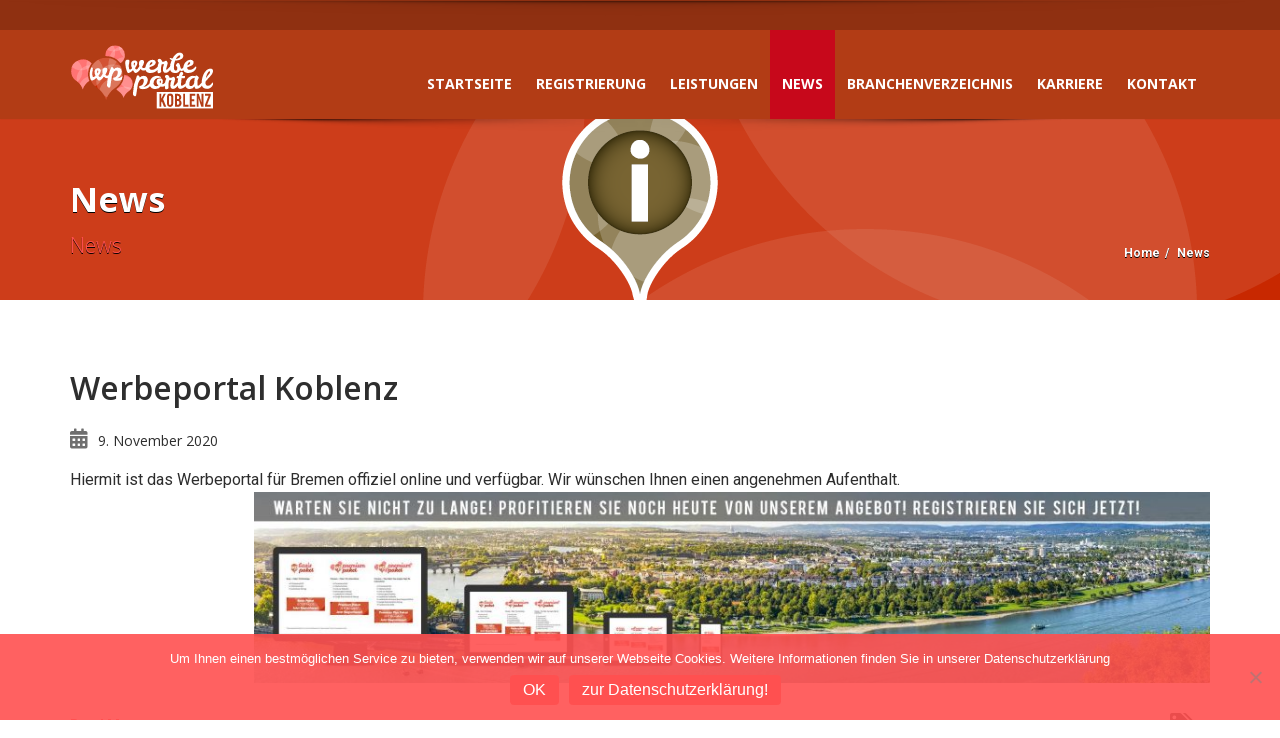

--- FILE ---
content_type: image/svg+xml
request_url: https://www.werbeportal-koblenz.de/wp-content/uploads/2020/11/wp-ko_logo_negativ-50.svg
body_size: 23203
content:
<svg xmlns="http://www.w3.org/2000/svg" xmlns:xlink="http://www.w3.org/1999/xlink" viewBox="0 0 250 114.56"><defs><style>.a{fill:none;}.b{clip-path:url(#a);}.c{fill:#ff5050;}.d{clip-path:url(#c);}.e{opacity:0.2;}.f{clip-path:url(#d);}.g{fill:#fff;}.h{clip-path:url(#e);}.i{clip-path:url(#f);}.j{clip-path:url(#g);}.k{clip-path:url(#h);}.l{clip-path:url(#j);}.m{clip-path:url(#k);}.n{clip-path:url(#l);}.o{clip-path:url(#m);}.p{clip-path:url(#n);}.q{clip-path:url(#o);}.r{clip-path:url(#q);}.s{clip-path:url(#r);}.t{clip-path:url(#s);}.u{clip-path:url(#t);}.v{clip-path:url(#u);}.w{clip-path:url(#v);}.x{fill:#c82800;}.y{clip-path:url(#x);}.z{clip-path:url(#y);}.aa{clip-path:url(#z);}.ab{clip-path:url(#aa);}.ac{clip-path:url(#ab);}.ad{clip-path:url(#ac);}.ae{clip-path:url(#ae);}.af{clip-path:url(#af);}.ag{clip-path:url(#ag);}.ah{clip-path:url(#ah);}.ai{clip-path:url(#ai);}</style><clipPath id="a"><rect class="a" x="0.16" y="0.53" width="250" height="111.65"/></clipPath><clipPath id="c"><path class="a" d="M78.4,75h0m2.23-1.74.17-.15-.17.15m2.18-2.07h0l0,0,0,0M83,71l-.2.22.21-.23h0m0,0,.09-.1-.09.1m.09-.1c.62-.68,1.2-1.39,1.75-2.12-.58.77-1.14,1.45-1.75,2.12m1.91-2.33h0m0,0h0l.1-.14-.1.15m.1-.15.07-.08Zm.12-.16-.05.08.06-.08c.14-.2.25-.38.38-.56-.13.19-.25.38-.39.56m.94-1.37,0-.09,0,.09m0-.09h0m0,0c.13-.2.25-.4.37-.6-.12.2-.24.4-.37.6m.37-.6,0,0,0,0m0,0,0,0,0,0m.38-.65c-.11.2-.23.4-.35.6.13-.21.25-.43.38-.65l0,0m0-.07h0c.27-.49.53-1,.78-1.51-.25.51-.51,1-.78,1.51m1.47-3.08c-.08.2-.17.4-.26.6.09-.2.18-.39.26-.6h0m0,0c0-.12.09-.25.13-.37Zm.13-.37.07-.17h0a1.22,1.22,0,0,0-.07.17m.07-.17h0m1.11-3.57c0,.1,0,.2-.08.29,0-.09,0-.19.08-.28.19-.79.34-1.59.46-2.4-.15,1-.29,1.69-.46,2.39m.47-2.4c0-.1,0-.19,0-.29l0-.14c0,.14-.05.29-.07.43m.07-.43c0-.13,0-.27,0-.4Zm.08-.58v0a.28.28,0,0,0,0-.09s0,.08,0,.11m.18-2.23v0h0m2.74,2.6-.12.79c-.19,1.21-.36,2.09-.56,3-.09.37-.19.73-.29,1.1-.25.92-.57,1.87-.93,2.81l-.21.57a31.48,31.48,0,0,1-1.65,3.45,30,30,0,0,1-2,3.11l-.25.34a30.46,30.46,0,0,1-2.21,2.67l-.25.28a32.8,32.8,0,0,1-5.08,4.36l.13.17a15.66,15.66,0,0,0,1,1.25l.14.16a16.25,16.25,0,0,0,2.93,2.43c.13.1.25.2.39.29,4,2.76,7.64,8.1,8.15,11.38h.09c.51-3.28,4.11-8.62,8.15-11.38l.39-.29a16,16,0,0,0,2.94-2.44l.13-.15a16.08,16.08,0,0,0,1-1.27l.18-.23c.34-.49.67-1,1-1.51l0,0a16.41,16.41,0,0,0,.81-1.69c0-.1.07-.21.11-.31.17-.46.33-.92.46-1.4,0-.18.1-.36.14-.54.11-.43.19-.87.26-1.31,0-.19.06-.37.08-.55a14.72,14.72,0,0,0,.13-1.88A15.85,15.85,0,0,0,93.64,52.45c0,.85-.1,1.73-.21,2.7"/></clipPath><clipPath id="d"><rect class="a" x="12.19" y="27.93" width="81.71" height="63.05"/></clipPath><clipPath id="e"><rect class="a" x="50.27" y="41.42" width="81.71" height="63.05"/></clipPath><clipPath id="f"><rect class="a" x="67.19" y="18.15" width="81.71" height="63.05"/></clipPath><clipPath id="g"><rect class="a" x="53.71" y="60.19" width="81.71" height="63.05"/></clipPath><clipPath id="h"><rect class="a" x="33.88" y="2.28" width="81.71" height="63.05"/></clipPath><clipPath id="j"><path class="a" d="M74.9,25.6,74,25.18l.87.42m-2.55-1.15-.58-.22.58.22m-.58-.22-.09,0,.09,0m-.09,0q-.34-.14-.69-.24.35.11.69.24m-1.5-.52-1.08-.3,1.08.3m-1.08-.3L68,23.12l1.1.26M67.32,23c-.78-.16-1.58-.28-2.38-.37.8.09,1.6.22,2.38.37m-6.17-.51.64,0-.64,0m.64,0c.9,0,1.79,0,2.66.13-.87-.08-1.76-.13-2.66-.13M77.6.53A17.15,17.15,0,0,0,60.45,17.68a15.8,15.8,0,0,0,.12,1.84c.41,0,.81,0,1.22,0A31.84,31.84,0,0,1,87.05,32a17.35,17.35,0,0,0,3-2.52l.14-.16c.4-.43.78-.89,1.14-1.36l.18-.26a14.6,14.6,0,0,0,1-1.63l0,0a19.19,19.19,0,0,0,.87-1.83c0-.11.08-.22.12-.33.19-.5.36-1,.51-1.52l.15-.58c.11-.47.2-.94.28-1.42l.09-.59a19.59,19.59,0,0,0,.13-2A17.15,17.15,0,0,0,77.6.53Z"/></clipPath><clipPath id="k"><rect class="a" x="12.72" y="-24.16" width="81.71" height="63.05"/></clipPath><clipPath id="l"><rect class="a" x="50.8" y="-10.67" width="81.71" height="63.05"/></clipPath><clipPath id="m"><rect class="a" x="67.72" y="-33.94" width="81.71" height="63.05"/></clipPath><clipPath id="n"><rect class="a" x="54.24" y="8.1" width="81.71" height="63.05"/></clipPath><clipPath id="o"><rect class="a" x="34.41" y="-49.81" width="81.71" height="63.05"/></clipPath><clipPath id="q"><path class="a" d="M33.7,58.2c.08.34.16.67.25,1,.19.64.41,1.31.67,2h0c-.25-.66-.48-1.33-.67-2-.1-.33-.18-.67-.26-1L33.64,58l.06.25M33.64,58c-.16-.69-.3-1.4-.41-2.14h0c.11.72.25,1.43.41,2.14m-.73-4.9c0-.48,0-1,0-1.46,0,.47,0,1,0,1.46m0-1.46h0m0,0s0-.06,0-.09,0,.06,0,.09m0-.09h0m0-.12v0m0,0c0-.9.06-1.78.14-2.66-.08.88-.14,1.76-.14,2.66m.24-3.52c.07-.58.16-1.16.26-1.73-.1.57-.19,1.15-.26,1.73m.46-2.74c.06-.25.12-.51.19-.76-.07.25-.13.51-.19.76m.19-.76c.06-.25.13-.5.2-.75-.07.25-.14.5-.2.75m.82-2.69.11-.29-.11.29m.11-.29c.1-.29.19-.57.31-.85a8.64,8.64,0,0,0-.31.85m1-2.32c.11-.23.21-.45.32-.67-.11.22-.21.44-.32.67m1.15-2.2.22-.36-.22.36M.16,46.1a21.73,21.73,0,0,0,.16,2.44c0,.24.07.48.11.71q.14.87.33,1.71l.18.71c.18.62.38,1.22.61,1.81.05.14.09.28.15.41a18.32,18.32,0,0,0,1.05,2.19l0,.07A22.65,22.65,0,0,0,4,58.08l.24.32A19.13,19.13,0,0,0,5.62,60l.19.2A20.52,20.52,0,0,0,9.6,63.39c.18.12.33.25.51.37C15.35,67.35,20,74.27,20.68,78.53h.12c.66-4.26,5.33-11.18,10.57-14.77.18-.12.34-.25.51-.37s.2-.16.31-.23L32.13,63c-.43-1.11-.74-2-1-3-.1-.36-.19-.72-.28-1.09-.2-.84-.38-1.73-.52-2.65l-.16-1a32.1,32.1,0,0,1-.25-3.83,31.75,31.75,0,0,1,6.22-18.89A20.56,20.56,0,0,0,.16,46.1"/></clipPath><clipPath id="r"><rect class="a" x="-44.92" y="9.16" width="81.71" height="63.05"/></clipPath><clipPath id="s"><rect class="a" x="-6.84" y="22.64" width="81.71" height="63.05"/></clipPath><clipPath id="t"><rect class="a" x="10.08" y="-0.63" width="81.71" height="63.05"/></clipPath><clipPath id="u"><rect class="a" x="-3.41" y="41.42" width="81.71" height="63.05"/></clipPath><clipPath id="v"><rect class="a" x="-23.24" y="-16.49" width="81.71" height="63.05"/></clipPath><clipPath id="x"><path class="a" d="M32.85,51.37a27.86,27.86,0,0,0,.23,3.44c0,.33.1.66.15,1,.12.82.28,1.61.47,2.4.08.34.16.67.26,1a24.59,24.59,0,0,0,.85,2.55l.2.57a29,29,0,0,0,1.48,3.08l.06.11a30.47,30.47,0,0,0,1.74,2.71l.34.45c.6.79,1.23,1.56,1.9,2.29l.26.28a28.77,28.77,0,0,0,5.34,4.44c.24.18.47.36.72.53C54.21,81.25,60.78,91,61.71,97h.16c.94-6,7.5-15.72,14.86-20.76.26-.17.48-.35.73-.53a29.34,29.34,0,0,0,5.35-4.46l.25-.27c.68-.74,1.31-1.51,1.91-2.31.11-.14.22-.28.32-.43a26.28,26.28,0,0,0,1.77-2.75.43.43,0,0,0,0-.07,28.07,28.07,0,0,0,1.47-3.08c.08-.19.14-.38.21-.57.32-.83.61-1.68.85-2.55.09-.33.18-.66.26-1,.19-.79.34-1.59.47-2.4,0-.33.11-.66.15-1a29.64,29.64,0,0,0,.22-3.43,28.94,28.94,0,0,0-57.88,0"/></clipPath><clipPath id="y"><rect class="a" x="-23.8" y="1.14" width="101.72" height="78.5"/></clipPath><clipPath id="z"><rect class="a" x="23.61" y="17.93" width="101.72" height="78.5"/></clipPath><clipPath id="aa"><rect class="a" x="44.68" y="-11.04" width="101.72" height="78.5"/></clipPath><clipPath id="ab"><rect class="a" x="27.89" y="41.3" width="101.72" height="78.5"/></clipPath><clipPath id="ac"><rect class="a" x="3.2" y="-30.8" width="101.72" height="78.5"/></clipPath><clipPath id="ae"><rect class="a" x="0.16" y="135.53" width="250" height="111.65"/></clipPath><clipPath id="af"><path class="a" d="M74.9,160.6c-.29-.15-.58-.29-.88-.42.3.14.59.27.88.42m-2.55-1.15-.73-.27.73.27m-.73-.27L71,159l.63.22m-1.45-.5c-.35-.11-.71-.21-1.07-.3.36.09.72.19,1.07.3m-1.07-.3-1.1-.26,1.1.26m-1.78-.4c-.79-.16-1.58-.28-2.39-.37.81.09,1.6.22,2.39.37m-6.17-.51c.21,0,.42,0,.64,0,.9,0,1.78.05,2.66.13-.88-.08-1.76-.13-2.66-.13-.22,0-.43,0-.64,0M77.6,135.53a17.15,17.15,0,0,0-17.15,17.15,15.8,15.8,0,0,0,.12,1.84c.4,0,.81,0,1.22,0A31.84,31.84,0,0,1,87.05,167a16.91,16.91,0,0,0,3-2.52l.15-.16a16.29,16.29,0,0,0,1.13-1.36l.19-.26a16.18,16.18,0,0,0,1-1.63.08.08,0,0,0,0,0,17.11,17.11,0,0,0,.88-1.83l.12-.33a15.89,15.89,0,0,0,.5-1.52c.06-.19.11-.39.16-.58.11-.47.2-.94.27-1.42,0-.2.07-.4.09-.59a17.09,17.09,0,0,0-17-19.19Z"/></clipPath><clipPath id="ag"><rect class="a" x="67.72" y="101.06" width="81.71" height="63.05"/></clipPath><clipPath id="ah"><rect class="a" x="34.4" y="85.19" width="81.71" height="63.05"/></clipPath><clipPath id="ai"><path class="a" d="M32.85,186.37a30,30,0,0,0,.22,3.44c0,.33.1.66.16,1a24.22,24.22,0,0,0,.47,2.4c.08.34.16.67.25,1,.25.87.53,1.72.85,2.55.07.19.13.38.21.57a27.21,27.21,0,0,0,1.48,3.08l.06.11a30.47,30.47,0,0,0,1.74,2.71l.34.45a29.57,29.57,0,0,0,1.9,2.29l.26.28a28.45,28.45,0,0,0,5.34,4.44c.24.18.46.36.71.53,7.37,5,13.93,14.77,14.87,20.76h.16c.94-6,7.49-15.72,14.86-20.76.26-.17.48-.35.72-.53a29.07,29.07,0,0,0,5.36-4.46l.24-.27q1-1.11,1.92-2.31c.11-.14.22-.28.32-.43a30,30,0,0,0,1.77-2.75l0-.07a28.07,28.07,0,0,0,1.47-3.08c.08-.19.14-.38.21-.57.32-.83.61-1.68.85-2.55.09-.33.17-.66.25-1,.19-.79.35-1.59.47-2.4.05-.33.11-.66.15-1a27.57,27.57,0,0,0,.23-3.43,28.94,28.94,0,0,0-57.88,0"/></clipPath></defs><g class="b"><g class="b"><path class="c" d="M90.69,52.61v-.06h0v.06m-.8,5.58c.17-.7.31-1.44.46-2.39-.12.81-.27,1.61-.46,2.4,0,.09,0,.19-.08.28,0-.09,0-.19.08-.29m.51-2.69.08-.54-.12.83c0-.1,0-.19,0-.29m.11-.74a.25.25,0,0,0,0-.08s0,.07,0,.1Zm-1.74,7h0c-.07.18-.13.37-.2.56l-.27.6c.08-.2.18-.4.26-.6Zm-2.54,5.08c.3-.47.58-.94.86-1.42l0,0c-.26.47-.54.93-.83,1.38m.87-1.45c.27-.49.53-1,.78-1.51-.25.51-.51,1-.78,1.51h0m-1.8,2.82c.14-.2.25-.38.38-.56l-.39.56c-.07.11-.15.21-.23.32v0ZM83,71h0l-.24.26h0Zm0,0c.64-.69,1.23-1.41,1.84-2.21a28,28,0,0,1-1.84,2.21M78.4,75h0m2.23-1.74.17-.15-.17.15m28-5A15.85,15.85,0,0,0,93.64,52.45c0,.85-.1,1.73-.21,2.7l-.12.79c-.18,1.21-.35,2.09-.56,3-.09.37-.18.73-.29,1.1-.26.92-.57,1.87-.93,2.81l-.21.57a30.63,30.63,0,0,1-1.65,3.45,30,30,0,0,1-2,3.11l-.25.34a32,32,0,0,1-2.21,2.67l-.25.28a32.8,32.8,0,0,1-5.08,4.36l.13.17a15.31,15.31,0,0,0,1,1.25l.14.16a16.25,16.25,0,0,0,2.93,2.43c.13.1.25.2.39.29,4,2.76,7.64,8.1,8.15,11.38h.09c.51-3.28,4.11-8.62,8.15-11.38l.39-.29a16,16,0,0,0,2.94-2.44l.13-.15a16.08,16.08,0,0,0,1-1.27l.18-.23c.34-.49.67-1,1-1.51l0,0a14.51,14.51,0,0,0,.8-1.69c0-.1.08-.21.12-.31.17-.46.33-.92.46-1.4,0-.18.1-.36.14-.54.11-.43.19-.87.26-1.31l.09-.55a16.64,16.64,0,0,0,.12-1.88"/></g><g class="d"><g class="e"><g class="f"><path class="g" d="M53.05,89.12A24.07,24.07,0,1,0,29,65.05,24.07,24.07,0,0,0,53.05,89.12"/></g></g><g class="e"><g class="h"><path class="g" d="M91.12,102.6A24.06,24.06,0,1,0,67.06,78.54,24.07,24.07,0,0,0,91.12,102.6"/></g></g><g class="e"><g class="i"><path class="g" d="M108.05,79.33A24.06,24.06,0,1,0,84,55.27a24.06,24.06,0,0,0,24.07,24.06"/></g></g><g class="e"><g class="j"><path class="g" d="M94.56,121.38A24.07,24.07,0,1,0,70.5,97.31a24.07,24.07,0,0,0,24.06,24.07"/></g></g><g class="e"><g class="k"><path class="g" d="M74.73,63.47A24.07,24.07,0,1,0,50.67,39.41,24.06,24.06,0,0,0,74.73,63.47"/></g></g></g><g class="b"><path class="c" d="M61.79,22.43c-.21,0-.42,0-.64,0l.64,0c.9,0,1.79,0,2.66.13-.87-.08-1.76-.14-2.66-.14m5.53.55c-.78-.16-1.58-.28-2.38-.37.8.09,1.6.22,2.38.37m2.86.7c-.71-.22-1.44-.4-2.18-.56.74.16,1.47.34,2.18.56m2.17.77c-.45-.17-.9-.34-1.36-.49.46.15.91.32,1.36.49M74.9,25.6,74,25.18l.87.42m19.85-7.92a17.15,17.15,0,0,0-34.3,0,15.8,15.8,0,0,0,.12,1.84c.41,0,.81,0,1.22,0A31.84,31.84,0,0,1,87.05,32a17.35,17.35,0,0,0,3-2.52l.14-.16a16.89,16.89,0,0,0,1.14-1.37l.18-.25a16.18,16.18,0,0,0,1-1.63l0,0a19.19,19.19,0,0,0,.87-1.83c0-.11.08-.22.12-.33.19-.5.36-1,.51-1.52l.15-.58c.11-.47.2-.94.28-1.42l.09-.6a19.23,19.23,0,0,0,.13-2"/></g><g class="l"><g class="e"><g class="m"><path class="g" d="M53.58,37A24.07,24.07,0,1,0,29.51,13,24.07,24.07,0,0,0,53.58,37"/></g></g><g class="e"><g class="n"><path class="g" d="M91.65,50.51A24.07,24.07,0,1,0,67.59,26.45,24.06,24.06,0,0,0,91.65,50.51"/></g></g><g class="e"><g class="o"><path class="g" d="M108.58,27.24A24.06,24.06,0,1,0,84.51,3.18a24.06,24.06,0,0,0,24.07,24.06"/></g></g><g class="e"><g class="p"><path class="g" d="M95.09,69.28A24.06,24.06,0,1,0,71,45.22,24.06,24.06,0,0,0,95.09,69.28"/></g></g><g class="e"><g class="q"><path class="g" d="M75.26,11.38A24.07,24.07,0,0,0,99.32-12.69,24.06,24.06,0,0,0,75.26-36.75,24.06,24.06,0,0,0,51.2-12.69,24.07,24.07,0,0,0,75.26,11.38"/></g></g></g><g class="b"><path class="c" d="M35.64,39.05c.1-.23.21-.45.32-.67-.11.22-.21.44-.32.67M37,36.49l-.22.36.22-.36M33.23,55.81h0c.13.83.28,1.63.47,2.39.08.34.16.67.25,1,.19.64.41,1.31.66,2h0c-.25-.67-.48-1.34-.68-2-.09-.33-.17-.66-.25-1-.19-.79-.35-1.58-.47-2.39M35,40.52c-.16.38-.28.76-.42,1.14.14-.38.27-.76.42-1.14m-1.43,4.59c.12-.51.25-1,.39-1.51-.14.5-.27,1-.39,1.51m-.2,1c-.1.57-.19,1.15-.26,1.73.07-.58.16-1.16.26-1.73M33,48.71c-.08.88-.14,1.76-.14,2.66q0,.81.06,1.68c0-.55-.06-1.11-.06-1.68,0-.9.06-1.78.14-2.66m-3.08,2.66a31.75,31.75,0,0,1,6.22-18.89A20.56,20.56,0,0,0,.16,46.1a21.73,21.73,0,0,0,.16,2.44c0,.24.07.48.11.71q.14.87.33,1.71l.18.71c.18.62.38,1.22.61,1.81.05.14.09.28.15.41a18.32,18.32,0,0,0,1.05,2.19l0,.07A22.65,22.65,0,0,0,4,58.08l.24.32A19.13,19.13,0,0,0,5.62,60l.19.2A20.52,20.52,0,0,0,9.6,63.39l.51.38c5.24,3.58,9.91,10.5,10.57,14.76h.12c.66-4.26,5.33-11.18,10.57-14.76l.51-.38c.11-.07.2-.16.31-.23L32.12,63c-.42-1.11-.73-2-1-3-.1-.36-.19-.73-.28-1.09-.2-.84-.38-1.73-.52-2.65l-.16-1a32.1,32.1,0,0,1-.25-3.83"/></g><g class="r"><g class="e"><g class="s"><path class="g" d="M-4.07,70.34A24.06,24.06,0,0,0,20,46.28,24.06,24.06,0,0,0-4.07,22.22,24.06,24.06,0,0,0-28.13,46.28,24.06,24.06,0,0,0-4.07,70.34"/></g></g><g class="e"><g class="t"><path class="g" d="M34,83.83A24.07,24.07,0,1,0,10,59.77,24.06,24.06,0,0,0,34,83.83"/></g></g><g class="e"><g class="u"><path class="g" d="M50.93,60.56A24.07,24.07,0,1,0,26.87,36.5,24.06,24.06,0,0,0,50.93,60.56"/></g></g><g class="e"><g class="v"><path class="g" d="M37.45,102.6A24.06,24.06,0,1,0,13.38,78.54,24.06,24.06,0,0,0,37.45,102.6"/></g></g><g class="e"><g class="w"><path class="g" d="M17.61,44.69A24.06,24.06,0,1,0-6.45,20.63,24.07,24.07,0,0,0,17.61,44.69"/></g></g></g><g class="b"><path class="x" d="M32.85,51.37a28.94,28.94,0,0,1,57.88,0,29.64,29.64,0,0,1-.22,3.43c0,.34-.1.67-.15,1-.13.81-.28,1.61-.47,2.4-.09.33-.17.66-.26,1-.24.87-.53,1.72-.85,2.55l-.2.57a30.09,30.09,0,0,1-1.48,3.08.43.43,0,0,1,0,.07,28,28,0,0,1-1.77,2.75c-.1.15-.21.29-.32.43-.6.8-1.23,1.57-1.91,2.31l-.25.27a29.34,29.34,0,0,1-5.35,4.46c-.25.18-.47.36-.72.53C69.37,81.25,62.81,91,61.87,97h-.16c-.93-6-7.49-15.72-14.86-20.76-.25-.17-.48-.35-.72-.53a28.77,28.77,0,0,1-5.34-4.44c-.09-.09-.17-.19-.26-.29-.67-.72-1.3-1.49-1.9-2.28-.11-.15-.23-.3-.33-.45a26.54,26.54,0,0,1-1.74-2.71l-.07-.11A30.09,30.09,0,0,1,35,62.32l-.2-.57c-.33-.83-.61-1.68-.86-2.55-.09-.33-.17-.66-.25-1-.19-.79-.35-1.59-.47-2.4,0-.33-.11-.66-.15-1a27.86,27.86,0,0,1-.23-3.44"/></g><g class="y"><g class="e"><g class="z"><path class="g" d="M27.07,77.31a30,30,0,1,0-30-30,30,30,0,0,0,30,30"/></g></g><g class="e"><g class="aa"><path class="g" d="M74.47,94.1a30,30,0,1,0-30-30,30,30,0,0,0,30,30"/></g></g><g class="e"><g class="ab"><path class="g" d="M95.54,65.13a30,30,0,1,0-30-30,30,30,0,0,0,30,30"/></g></g><g class="e"><g class="ac"><path class="g" d="M78.75,117.47a30,30,0,1,0-30-29.95,30,30,0,0,0,30,30"/></g></g><g class="e"><g class="ad"><path class="g" d="M54.06,45.38a30,30,0,1,0-30-30,30,30,0,0,0,30,30"/></g></g></g><g class="b"><path class="g" d="M46.13,47.4c0-1.47.14-2.55,1-2.55.65,0,1,.66,1,1.51a8,8,0,0,1-1.55,3.77,12,12,0,0,1-.42-2.73m-10-7.91c-.25,0-.49,0-.71,0a28.67,28.67,0,0,0-2.58,11.86,29.3,29.3,0,0,0,.23,3.44l.15,1c.13.83.29,1.63.47,2.39.08.34.16.67.25,1s.24.78.37,1.18c.64,1.43,1.38,2.36,2.2,2.36,2,0,5.18-2,8.19-4.85,1.61,2.87,3.49,4.85,4.52,4.85,2.31,0,5.7-3.06,8.62-6.87a6.14,6.14,0,0,0,5,2.63,7.85,7.85,0,0,0,1.9-.23,72,72,0,0,0-1.43,12.62,3.45,3.45,0,0,0,.9,2.45c.47.56,1.6,1.93,2.92,1.93A2.29,2.29,0,0,0,68.82,74c.52-1,1.7-10.93,3-18.55A20.35,20.35,0,0,1,74.28,49c1.37-2.55,3.54-4.1,5.28-4.1a2.71,2.71,0,0,1,2.68,2.68c0,5.28-2.35,9.89-7.58,9.89a5.69,5.69,0,0,0-.42,1.88C74.24,62,77.11,63,80.36,63A19.82,19.82,0,0,0,87.05,62a15.89,15.89,0,0,0,2-.94c.23-.65.46-1.29.63-1.91.09-.33.17-.66.26-1,.19-.77.34-1.58.51-2.69l.11-.74h0c-2,1.82-5.13,3.92-8.79,3.92h-.56c4.42-1.65,8-7,8-11.81,0-3.9-2.12-7.08-7.35-7.08a7.93,7.93,0,0,0-6.26,2.81c-.52-1.46-1.93-3.74-3.44-3.74a2,2,0,0,0-1.84,1.32,87.72,87.72,0,0,0-4.34,12.93,4.78,4.78,0,0,1-3.19,1.11c-1,0-1.79-.75-2.31-2,2-3.21,3.35-6.41,3.35-8.34,0-2.11-.52-3.9-3.58-3.9-4,0-5.09,3.24-5.09,6a18.77,18.77,0,0,0,.57,4.8C54,53.8,52.2,56.53,51,56.53c-1,0-2-1-2.83-2.4,2.4-3,4.19-6.36,4.19-9,0-2.4-2.07-4.19-4.85-4.19-4.14,0-6.07,2.45-6.07,6.07a20.2,20.2,0,0,0,1.65,7.44c-1.32,1.22-2.64,2.07-3.58,2.07-2.31,0-1.84-3.62-2.12-7.67a31.7,31.7,0,0,0,1.13-6.88,2.25,2.25,0,0,0-2.36-2.44"/><path class="g" d="M243.76,46.29c.57,0,.81.34.81,1.06,0,3-3.2,4.82-7.5,11.42,1.38-7.94,4.63-12.48,6.69-12.48m-3.92,31.07c5.21,0,10.32-5.45,10.32-9.61,0-1.1-.19-1.67-.67-1.67s-1,.43-1.72,1.39c-1.67,2.15-3.82,4.34-7.21,4.34-2.39,0-4.11-1.62-4.11-5.16V64.74c6-7.79,13.28-13,13.28-18.88,0-2.67-1.67-4.25-4.4-4.25-9.84,0-15.67,14.53-15.67,26.24,0,6.83,4.92,9.51,10.18,9.51m-29-4.88c-2.15,0-2.72-1.81-2.72-3.68a11.43,11.43,0,0,1,9.61-11.18,51.09,51.09,0,0,0-1,9.18c-1.15,4.06-3.73,5.68-5.93,5.68m6.27-17.82a15.52,15.52,0,0,0-2.87-.29c-4,0-7.41,2.49-9.61,5.12a16.82,16.82,0,0,0-3.54,10.56,7.12,7.12,0,0,0,7.51,7.55,9.21,9.21,0,0,0,8.55-4.69c.53,2.63,1.58,4.45,3.4,4.45,5,0,11-5.45,11-9.61,0-1.1-.38-1.81-.86-1.81-.86,0-5.31,5.92-7.27,5.92-.71,0-1-1.72-1-3.92a35.08,35.08,0,0,1,.38-6.21,30.19,30.19,0,0,0,2-3.77c0-1.58-2.63-4.21-4.59-4.21-.66,0-1.19.53-1.62,1.39A5.5,5.5,0,0,0,217.14,54.66ZM187,54.56a4.52,4.52,0,0,0-1.25,3.59c0,.28.19.48.58.48h2.15A43.65,43.65,0,0,0,187.31,68c0,5.21,1.29,9.37,4.45,9.37,5.2,0,12-5.45,12-9.61,0-1.1-.19-1.67-.67-1.67s-1,.43-1.72,1.39c-1.53,2-5.59,4.39-6.74,4.39-.76,0-1.1-1.29-1.1-3.3a75.29,75.29,0,0,1,1-10.17c1.38,0,4,.24,4.78.24s1.34-2.68,1.34-3.3-.05-.77-.53-.77c-1.05,0-2.53,0-4.73-.09l2-3.44c-.48-2-1-3.88-3.11-3.88-1.72,0-3.35,3.06-4.68,7.37-1.06,0-2,0-2.58,0M180.52,56c-1.33,0-3.1,1.82-5.4,1.82a5.23,5.23,0,0,1-1.81-.24c-.34-1.53-1.82-4.88-4.5-4.88-2.39,0-3.44,1.2-3.44,3.06,0,1.2.91,2.58,2.2,3.78-2,3.91-2.48,7.07-2.48,13.81,0,2.91.52,4.68,2.1,4.68,3.2,0,4.44-1.91,4.44-2.63,0-1.34-.28-4-.28-6.55a37.05,37.05,0,0,1,1.29-6.69,9.55,9.55,0,0,0,1.19.1,11.63,11.63,0,0,0,3.06-.43,22,22,0,0,0-2.25,9.46c0,3.2,1.44,6.12,4.45,6.12,5.21,0,9.51-5.45,9.51-9.61,0-1.1-.19-1.67-.67-1.67-.91,0-5.16,5.78-7,5.78-.39,0-.53-.28-.53-.81,0-1.72,1.67-6.07,2.82-11C182.63,58.24,181.58,56,180.52,56Zm-24.47,8.51c0-.77.43-1.82,1-1.82.76,0,1.05.77,1.05,1.58a8.07,8.07,0,0,1-.82,3.39,4.36,4.36,0,0,1-1.24-3.15m-4.78-10.18c-8.08,0-13.1,6.69-13.1,13.9,0,4.83,3.11,9.42,10.38,9.42a12.14,12.14,0,0,0,9.17-4.45,15.59,15.59,0,0,0,3.06.29c3.21,0,6-1.91,6-5.69,0-1.1-.19-1.72-.67-1.72-1.2,0-1.87,2.92-5.45,2.92h-.29a12.79,12.79,0,0,0,1.1-5c0-3-1.53-5.21-4.63-5.21a6.16,6.16,0,0,0-6.31,6.12,7.76,7.76,0,0,0,3.39,6.64,6.68,6.68,0,0,1-3.58,1,4.72,4.72,0,0,1-5.12-5.06,9.17,9.17,0,0,1,9.47-9.56c2.77,0,3.72-.33,3.72-.76,0-1.39-3.58-2.82-7.12-2.82m-23.75.09a8,8,0,0,0-6.36,2.82c-.53-1.48-2-3.82-3.49-3.82a2,2,0,0,0-1.86,1.34,87.63,87.63,0,0,0-7,31.16,3.47,3.47,0,0,0,.91,2.48c.48.57,1.62,2,3,2A2.31,2.31,0,0,0,114.37,89c.53-1,1.72-11.09,3.06-18.83a20.65,20.65,0,0,1,2.49-6.5c1.38-2.58,3.58-4.15,5.35-4.15A2.74,2.74,0,0,1,128,62.21c0,5.35-2.39,10-7.69,10a5.7,5.7,0,0,0-.43,1.91c0,2.72,2.91,3.68,6.21,3.68a19.87,19.87,0,0,0,6.79-1c4.4-1.67,7.93-5.54,7.93-9.08,0-1.1-.19-1.72-.67-1.72s-1,.43-1.72,1.39c-1.19,1.57-5.49,6.3-10.94,6.3h-.58c4.5-1.72,8.08-7.21,8.08-12.13,0-4-2.15-7.27-7.45-7.27"/><path class="g" d="M208.15,30.34c1,0,1.48.47,1.48,1.19,0,2-2.25,2.82-4.92,4.59.47-3,1.53-5.78,3.44-5.78M209,43.81c-1.77,0-4.59-.57-4.59-3.2V39.42c5.07-2.35,11.19-3.11,11.19-8.75,0-2.67-2-4.59-5.55-4.59-6.64,0-12.67,6.65-12.67,15.77,0,5.21,4.16,7.46,8.47,7.46,10.94,0,14.38-7.07,14.38-9.75,0-1.1-.19-1.67-.67-1.67-1.1,0-4.25,5.92-10.56,5.92M191,18.1c.76,0,1.14.77,1.14,1.67,0,2.73-4,4.35-7.84,5,2.25-4.2,5.07-6.69,6.7-6.69M195,45.72c3.73,0,5.5-4.2,5.5-5.59,0-1-.72-2.29-1.43-2.29-1,0-2.3,4.11-4.4,4.11-3.58,0-1.77-10.32-6.55-10.32-1.48,0-3.25,2.82-3.77,4.68,1.14,1.29,2.72,2.63,2.72,4.83,0,1.91-.62,4-2.82,4-1.43,0-3.35-.86-3.35-5.74a31.73,31.73,0,0,1,2.25-11.89c7.31-.48,14.34-2.63,14.34-8.51,0-3.16-2.39-5.59-6.79-5.59s-9,4.49-12.23,10.51c-1.53-.33-3.06-1.05-4.21-1.05-.43,0-.62.43-.62.86,0,.81,1.53,2,3.54,2.82a35,35,0,0,0-3.3,14.05c0,6.83,5.11,8.84,9.51,8.84s7-2.05,8.13-4.68a5.63,5.63,0,0,0,3.48.95m-27.53-18c-1.33,0-3.1,1.81-5.4,1.81a5.23,5.23,0,0,1-1.81-.24c-.34-1.53-1.82-4.87-4.5-4.87-2.39,0-3.44,1.19-3.44,3.06a5.84,5.84,0,0,0,2.2,3.77c-2,3.92-2.48,7.07-2.48,13.81,0,2.92.52,4.69,2.1,4.69,3.2,0,4.44-1.92,4.44-2.63,0-1.34-.28-4-.28-6.55a36.89,36.89,0,0,1,1.29-6.69,9.55,9.55,0,0,0,1.19.1,12.06,12.06,0,0,0,3.06-.43,22,22,0,0,0-2.25,9.46c0,3.2,1.44,6.11,4.45,6.11,5.21,0,9.51-5.44,9.51-9.6,0-1.1-.19-1.67-.67-1.67-.9,0-5.16,5.78-7,5.78-.39,0-.53-.29-.53-.81,0-1.72,1.67-6.07,2.82-11C169.53,30.05,168.48,27.76,167.42,27.76Zm-25.81,2.58c1,0,1.48.47,1.48,1.19,0,2-2.24,2.82-4.92,4.59.48-3,1.53-5.78,3.44-5.78m.82,13.47c-1.77,0-4.59-.57-4.59-3.2V39.42C142.9,37.07,149,36.31,149,30.67c0-2.67-2-4.59-5.54-4.59-6.65,0-12.67,6.65-12.67,15.77,0,5.21,4.16,7.46,8.46,7.46,10.95,0,14.39-7.07,14.39-9.75,0-1.1-.19-1.67-.67-1.67-1.1,0-4.25,5.92-10.56,5.92m-31.93-10c0-1.49.14-2.58,1-2.58.67,0,1,.66,1,1.52a8.19,8.19,0,0,1-1.58,3.83,11.73,11.73,0,0,1-.43-2.77m-10.14-8c-4.44,0-4.92,2.2-4.92,5.78,0,2.68,2,17.82,5.31,17.82,2,0,5.25-2,8.31-4.92,1.63,2.92,3.54,4.92,4.59,4.92,2.34,0,5.79-3.1,8.75-7a6.24,6.24,0,0,0,5.07,2.67c3.2,0,6-1.76,6-5.54,0-1.1-.19-1.72-.67-1.72-1.19,0-1.86,2.91-5.45,2.91-1,0-1.81-.76-2.34-2,2-3.25,3.39-6.5,3.39-8.46,0-2.15-.52-4-3.63-4-4.11,0-5.16,3.29-5.16,6.11a19.43,19.43,0,0,0,.57,4.88c-1.67,3-3.49,5.83-4.73,5.83-1,0-2.06-1-2.87-2.44,2.44-3.06,4.26-6.45,4.26-9.18,0-2.43-2.11-4.25-4.93-4.25-4.2,0-6.16,2.49-6.16,6.17A20.63,20.63,0,0,0,107.39,41c-1.34,1.24-2.68,2.1-3.63,2.1-2.34,0-1.87-3.68-2.15-7.79a32,32,0,0,0,1.14-7,2.28,2.28,0,0,0-2.39-2.48"/><path class="g" d="M175.55,105a1.88,1.88,0,0,0,.57-1.38V91.2a1.92,1.92,0,0,0-.57-1.39,1.88,1.88,0,0,0-1.38-.57,2,2,0,0,0-2,2v12.42a1.89,1.89,0,0,0,.58,1.38,1.92,1.92,0,0,0,1.4.57,1.88,1.88,0,0,0,1.38-.57M190,93.82a4.48,4.48,0,0,0,.2-1.43,3,3,0,0,0-.69-2.13,2.15,2.15,0,0,0-1.65-.67h-1.43v5.79h1.43A2.09,2.09,0,0,0,190,93.82m.27,9.81a3.86,3.86,0,0,0,.24-1.41,4.33,4.33,0,0,0-.73-2.77,2.32,2.32,0,0,0-1.92-.79h-1.43v6.77h1.43a2.43,2.43,0,0,0,2.41-1.8m55.37,5.18h-10v-3.42l6.31-15.84-6.31,0V86.13h10v3.44l-6.3,15.84h6.3Zm-12.83,0h-3.68l-4.7-14.53v14.53H221V86.11h3.84l4.54,15.26V86.11h3.42Zm-14.16,0h-9.74V86.11h9.74v3.44h-6.31v6.19h4.61v3.44h-4.61v6.19h6.31Zm-12.09,0h-9.32V86.13h3.42v19.28h5.9Zm-12.29-6.33a7.6,7.6,0,0,1-.81,3.65,5.26,5.26,0,0,1-4.38,2.68h-6.34V86.11h5.12a6.54,6.54,0,0,1,3.66,1.07,5,5,0,0,1,2,2.81,7.78,7.78,0,0,1,.33,2.4,5.34,5.34,0,0,1-1.22,3.66,3.36,3.36,0,0,1-1.19.89,4,4,0,0,1,1.94,1.72,6.46,6.46,0,0,1,.77,2.24,8.49,8.49,0,0,1,.13,1.58m-14.53,1.17a5.43,5.43,0,0,1-9.27,3.84,5.26,5.26,0,0,1-1.58-3.84V91.27a5.43,5.43,0,1,1,10.85,0ZM162,95.37l5.49,13.44h-4l-3.59-9.21-1,2v7.19h-3.43V86.11h3.43V94.2L163,86.11h3.64Zm87.93-12.58h-99v29.39h99Z"/></g></g><g class="ae"><g class="af"><g class="e"><g class="ag"><path class="g" d="M108.57,162.24a24.06,24.06,0,1,0-24.06-24.06,24.07,24.07,0,0,0,24.06,24.06"/></g></g><g class="e"><g class="ah"><path class="g" d="M75.26,146.38a24.07,24.07,0,1,0-24.07-24.07,24.07,24.07,0,0,0,24.07,24.07"/></g></g></g></g></svg>